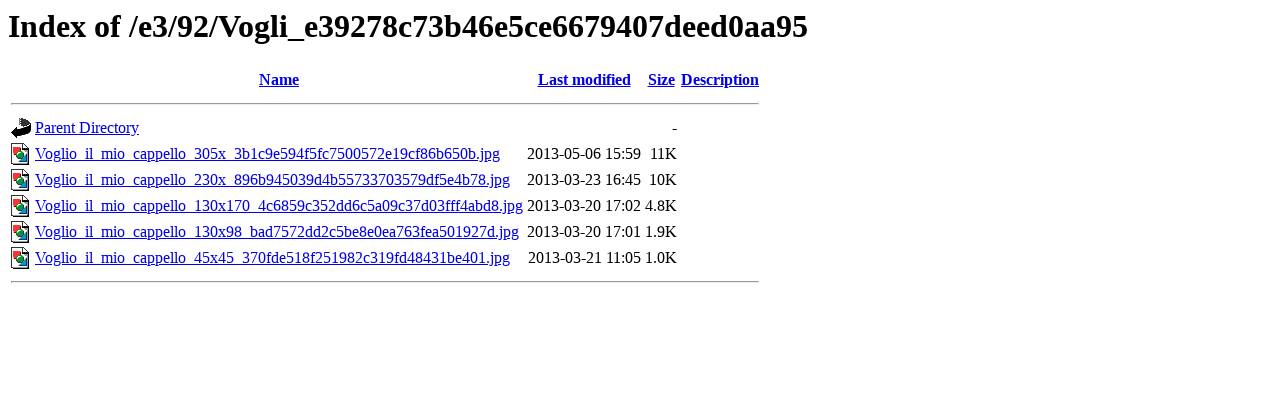

--- FILE ---
content_type: text/html;charset=UTF-8
request_url: http://media.fondazionegualandi.bedita.net/e3/92/Vogli_e39278c73b46e5ce6679407deed0aa95/?C=N;O=D
body_size: 662
content:
<!DOCTYPE HTML PUBLIC "-//W3C//DTD HTML 3.2 Final//EN">
<html>
 <head>
  <title>Index of /e3/92/Vogli_e39278c73b46e5ce6679407deed0aa95</title>
 </head>
 <body>
<h1>Index of /e3/92/Vogli_e39278c73b46e5ce6679407deed0aa95</h1>
  <table>
   <tr><th valign="top"><img src="/icons/blank.gif" alt="[ICO]"></th><th><a href="?C=N;O=A">Name</a></th><th><a href="?C=M;O=A">Last modified</a></th><th><a href="?C=S;O=A">Size</a></th><th><a href="?C=D;O=A">Description</a></th></tr>
   <tr><th colspan="5"><hr></th></tr>
<tr><td valign="top"><img src="/icons/back.gif" alt="[PARENTDIR]"></td><td><a href="/e3/92/">Parent Directory</a></td><td>&nbsp;</td><td align="right">  - </td><td>&nbsp;</td></tr>
<tr><td valign="top"><img src="/icons/image2.gif" alt="[IMG]"></td><td><a href="Voglio_il_mio_cappello_305x_3b1c9e594f5fc7500572e19cf86b650b.jpg">Voglio_il_mio_cappello_305x_3b1c9e594f5fc7500572e19cf86b650b.jpg</a></td><td align="right">2013-05-06 15:59  </td><td align="right"> 11K</td><td>&nbsp;</td></tr>
<tr><td valign="top"><img src="/icons/image2.gif" alt="[IMG]"></td><td><a href="Voglio_il_mio_cappello_230x_896b945039d4b55733703579df5e4b78.jpg">Voglio_il_mio_cappello_230x_896b945039d4b55733703579df5e4b78.jpg</a></td><td align="right">2013-03-23 16:45  </td><td align="right"> 10K</td><td>&nbsp;</td></tr>
<tr><td valign="top"><img src="/icons/image2.gif" alt="[IMG]"></td><td><a href="Voglio_il_mio_cappello_130x170_4c6859c352dd6c5a09c37d03fff4abd8.jpg">Voglio_il_mio_cappello_130x170_4c6859c352dd6c5a09c37d03fff4abd8.jpg</a></td><td align="right">2013-03-20 17:02  </td><td align="right">4.8K</td><td>&nbsp;</td></tr>
<tr><td valign="top"><img src="/icons/image2.gif" alt="[IMG]"></td><td><a href="Voglio_il_mio_cappello_130x98_bad7572dd2c5be8e0ea763fea501927d.jpg">Voglio_il_mio_cappello_130x98_bad7572dd2c5be8e0ea763fea501927d.jpg</a></td><td align="right">2013-03-20 17:01  </td><td align="right">1.9K</td><td>&nbsp;</td></tr>
<tr><td valign="top"><img src="/icons/image2.gif" alt="[IMG]"></td><td><a href="Voglio_il_mio_cappello_45x45_370fde518f251982c319fd48431be401.jpg">Voglio_il_mio_cappello_45x45_370fde518f251982c319fd48431be401.jpg</a></td><td align="right">2013-03-21 11:05  </td><td align="right">1.0K</td><td>&nbsp;</td></tr>
   <tr><th colspan="5"><hr></th></tr>
</table>
</body></html>
